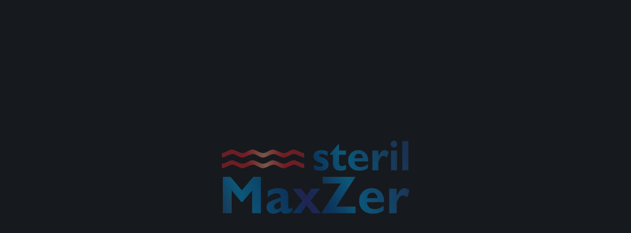

--- FILE ---
content_type: text/html; charset=UTF-8
request_url: https://maxzersteril.com/product-category/maxzlab/
body_size: 26466
content:
<!DOCTYPE html><html lang="id"><head><script data-no-optimize="1">var litespeed_docref=sessionStorage.getItem("litespeed_docref");litespeed_docref&&(Object.defineProperty(document,"referrer",{get:function(){return litespeed_docref}}),sessionStorage.removeItem("litespeed_docref"));</script>  <script type="litespeed/javascript" data-src="https://www.googletagmanager.com/gtag/js?id=G-YQKMY4DP8N"></script> <script type="litespeed/javascript">window.dataLayer=window.dataLayer||[];function gtag(){dataLayer.push(arguments)}
gtag('js',new Date());gtag('config','G-YQKMY4DP8N')</script> <meta charset="UTF-8"/><meta name="twitter:widgets:csp" content="on"><link rel="profile" href="http://gmpg.org/xfn/11"/><meta name='robots' content='max-image-preview:large' /> <script id="wpp-js" type="litespeed/javascript" data-src="https://maxzersteril.com/wp-content/plugins/wordpress-popular-posts/assets/js/wpp.min.js" data-sampling="0" data-sampling-rate="100" data-api-url="https://maxzersteril.com/wp-json/wordpress-popular-posts" data-post-id="0" data-token="9220433afb" data-lang="0" data-debug="0"></script> <title>Maxzlab Archives - MaxzerSteril</title><meta name="robots" content="index, follow, max-snippet:-1, max-image-preview:large, max-video-preview:-1" /><link rel="canonical" href="https://maxzersteril.com/product-category/maxzlab/" /><meta property="og:locale" content="id_ID" /><meta property="og:type" content="article" /><meta property="og:title" content="Maxzlab Archives - MaxzerSteril" /><meta property="og:url" content="https://maxzersteril.com/product-category/maxzlab/" /><meta property="og:site_name" content="MaxzerSteril" /><meta name="twitter:card" content="summary_large_image" /> <script type="application/ld+json" class="yoast-schema-graph">{"@context":"https://schema.org","@graph":[{"@type":"WebSite","@id":"https://maxzersteril.com/#website","url":"https://maxzersteril.com/","name":"MaxzerSteril","description":"Solusi Inovasi Untuk Bisnis Anda","potentialAction":[{"@type":"SearchAction","target":"https://maxzersteril.com/?s={search_term_string}","query-input":"required name=search_term_string"}],"inLanguage":"id"},{"@type":"CollectionPage","@id":"https://maxzersteril.com/product-category/maxzlab/#webpage","url":"https://maxzersteril.com/product-category/maxzlab/","name":"Maxzlab Archives - MaxzerSteril","isPartOf":{"@id":"https://maxzersteril.com/#website"},"inLanguage":"id","potentialAction":[{"@type":"ReadAction","target":["https://maxzersteril.com/product-category/maxzlab/"]}]}]}</script> <link rel='dns-prefetch' href='//fonts.googleapis.com' /><link rel="alternate" type="application/rss+xml" title="MaxzerSteril &raquo; Feed" href="https://maxzersteril.com/feed/" /><link rel="alternate" type="application/rss+xml" title="MaxzerSteril &raquo; Umpan Komentar" href="https://maxzersteril.com/comments/feed/" /><link rel="alternate" type="application/rss+xml" title="Umpan MaxzerSteril &raquo; Maxzlab Kategori" href="https://maxzersteril.com/product-category/maxzlab/feed/" /><link data-optimized="2" rel="stylesheet" href="https://maxzersteril.com/wp-content/litespeed/css/08496fe9c6b3db29e434580453b5d5cd.css?ver=493ec" /><style id='classic-theme-styles-inline-css' type='text/css'>/*! This file is auto-generated */
.wp-block-button__link{color:#fff;background-color:#32373c;border-radius:9999px;box-shadow:none;text-decoration:none;padding:calc(.667em + 2px) calc(1.333em + 2px);font-size:1.125em}.wp-block-file__button{background:#32373c;color:#fff;text-decoration:none}</style><style id='global-styles-inline-css' type='text/css'>body{--wp--preset--color--black: #000000;--wp--preset--color--cyan-bluish-gray: #abb8c3;--wp--preset--color--white: #ffffff;--wp--preset--color--pale-pink: #f78da7;--wp--preset--color--vivid-red: #cf2e2e;--wp--preset--color--luminous-vivid-orange: #ff6900;--wp--preset--color--luminous-vivid-amber: #fcb900;--wp--preset--color--light-green-cyan: #7bdcb5;--wp--preset--color--vivid-green-cyan: #00d084;--wp--preset--color--pale-cyan-blue: #8ed1fc;--wp--preset--color--vivid-cyan-blue: #0693e3;--wp--preset--color--vivid-purple: #9b51e0;--wp--preset--gradient--vivid-cyan-blue-to-vivid-purple: linear-gradient(135deg,rgba(6,147,227,1) 0%,rgb(155,81,224) 100%);--wp--preset--gradient--light-green-cyan-to-vivid-green-cyan: linear-gradient(135deg,rgb(122,220,180) 0%,rgb(0,208,130) 100%);--wp--preset--gradient--luminous-vivid-amber-to-luminous-vivid-orange: linear-gradient(135deg,rgba(252,185,0,1) 0%,rgba(255,105,0,1) 100%);--wp--preset--gradient--luminous-vivid-orange-to-vivid-red: linear-gradient(135deg,rgba(255,105,0,1) 0%,rgb(207,46,46) 100%);--wp--preset--gradient--very-light-gray-to-cyan-bluish-gray: linear-gradient(135deg,rgb(238,238,238) 0%,rgb(169,184,195) 100%);--wp--preset--gradient--cool-to-warm-spectrum: linear-gradient(135deg,rgb(74,234,220) 0%,rgb(151,120,209) 20%,rgb(207,42,186) 40%,rgb(238,44,130) 60%,rgb(251,105,98) 80%,rgb(254,248,76) 100%);--wp--preset--gradient--blush-light-purple: linear-gradient(135deg,rgb(255,206,236) 0%,rgb(152,150,240) 100%);--wp--preset--gradient--blush-bordeaux: linear-gradient(135deg,rgb(254,205,165) 0%,rgb(254,45,45) 50%,rgb(107,0,62) 100%);--wp--preset--gradient--luminous-dusk: linear-gradient(135deg,rgb(255,203,112) 0%,rgb(199,81,192) 50%,rgb(65,88,208) 100%);--wp--preset--gradient--pale-ocean: linear-gradient(135deg,rgb(255,245,203) 0%,rgb(182,227,212) 50%,rgb(51,167,181) 100%);--wp--preset--gradient--electric-grass: linear-gradient(135deg,rgb(202,248,128) 0%,rgb(113,206,126) 100%);--wp--preset--gradient--midnight: linear-gradient(135deg,rgb(2,3,129) 0%,rgb(40,116,252) 100%);--wp--preset--font-size--small: 13px;--wp--preset--font-size--medium: 20px;--wp--preset--font-size--large: 36px;--wp--preset--font-size--x-large: 42px;--wp--preset--font-family--inter: "Inter", sans-serif;--wp--preset--font-family--cardo: Cardo;--wp--preset--spacing--20: 0.44rem;--wp--preset--spacing--30: 0.67rem;--wp--preset--spacing--40: 1rem;--wp--preset--spacing--50: 1.5rem;--wp--preset--spacing--60: 2.25rem;--wp--preset--spacing--70: 3.38rem;--wp--preset--spacing--80: 5.06rem;--wp--preset--shadow--natural: 6px 6px 9px rgba(0, 0, 0, 0.2);--wp--preset--shadow--deep: 12px 12px 50px rgba(0, 0, 0, 0.4);--wp--preset--shadow--sharp: 6px 6px 0px rgba(0, 0, 0, 0.2);--wp--preset--shadow--outlined: 6px 6px 0px -3px rgba(255, 255, 255, 1), 6px 6px rgba(0, 0, 0, 1);--wp--preset--shadow--crisp: 6px 6px 0px rgba(0, 0, 0, 1);}:where(.is-layout-flex){gap: 0.5em;}:where(.is-layout-grid){gap: 0.5em;}body .is-layout-flex{display: flex;}body .is-layout-flex{flex-wrap: wrap;align-items: center;}body .is-layout-flex > *{margin: 0;}body .is-layout-grid{display: grid;}body .is-layout-grid > *{margin: 0;}:where(.wp-block-columns.is-layout-flex){gap: 2em;}:where(.wp-block-columns.is-layout-grid){gap: 2em;}:where(.wp-block-post-template.is-layout-flex){gap: 1.25em;}:where(.wp-block-post-template.is-layout-grid){gap: 1.25em;}.has-black-color{color: var(--wp--preset--color--black) !important;}.has-cyan-bluish-gray-color{color: var(--wp--preset--color--cyan-bluish-gray) !important;}.has-white-color{color: var(--wp--preset--color--white) !important;}.has-pale-pink-color{color: var(--wp--preset--color--pale-pink) !important;}.has-vivid-red-color{color: var(--wp--preset--color--vivid-red) !important;}.has-luminous-vivid-orange-color{color: var(--wp--preset--color--luminous-vivid-orange) !important;}.has-luminous-vivid-amber-color{color: var(--wp--preset--color--luminous-vivid-amber) !important;}.has-light-green-cyan-color{color: var(--wp--preset--color--light-green-cyan) !important;}.has-vivid-green-cyan-color{color: var(--wp--preset--color--vivid-green-cyan) !important;}.has-pale-cyan-blue-color{color: var(--wp--preset--color--pale-cyan-blue) !important;}.has-vivid-cyan-blue-color{color: var(--wp--preset--color--vivid-cyan-blue) !important;}.has-vivid-purple-color{color: var(--wp--preset--color--vivid-purple) !important;}.has-black-background-color{background-color: var(--wp--preset--color--black) !important;}.has-cyan-bluish-gray-background-color{background-color: var(--wp--preset--color--cyan-bluish-gray) !important;}.has-white-background-color{background-color: var(--wp--preset--color--white) !important;}.has-pale-pink-background-color{background-color: var(--wp--preset--color--pale-pink) !important;}.has-vivid-red-background-color{background-color: var(--wp--preset--color--vivid-red) !important;}.has-luminous-vivid-orange-background-color{background-color: var(--wp--preset--color--luminous-vivid-orange) !important;}.has-luminous-vivid-amber-background-color{background-color: var(--wp--preset--color--luminous-vivid-amber) !important;}.has-light-green-cyan-background-color{background-color: var(--wp--preset--color--light-green-cyan) !important;}.has-vivid-green-cyan-background-color{background-color: var(--wp--preset--color--vivid-green-cyan) !important;}.has-pale-cyan-blue-background-color{background-color: var(--wp--preset--color--pale-cyan-blue) !important;}.has-vivid-cyan-blue-background-color{background-color: var(--wp--preset--color--vivid-cyan-blue) !important;}.has-vivid-purple-background-color{background-color: var(--wp--preset--color--vivid-purple) !important;}.has-black-border-color{border-color: var(--wp--preset--color--black) !important;}.has-cyan-bluish-gray-border-color{border-color: var(--wp--preset--color--cyan-bluish-gray) !important;}.has-white-border-color{border-color: var(--wp--preset--color--white) !important;}.has-pale-pink-border-color{border-color: var(--wp--preset--color--pale-pink) !important;}.has-vivid-red-border-color{border-color: var(--wp--preset--color--vivid-red) !important;}.has-luminous-vivid-orange-border-color{border-color: var(--wp--preset--color--luminous-vivid-orange) !important;}.has-luminous-vivid-amber-border-color{border-color: var(--wp--preset--color--luminous-vivid-amber) !important;}.has-light-green-cyan-border-color{border-color: var(--wp--preset--color--light-green-cyan) !important;}.has-vivid-green-cyan-border-color{border-color: var(--wp--preset--color--vivid-green-cyan) !important;}.has-pale-cyan-blue-border-color{border-color: var(--wp--preset--color--pale-cyan-blue) !important;}.has-vivid-cyan-blue-border-color{border-color: var(--wp--preset--color--vivid-cyan-blue) !important;}.has-vivid-purple-border-color{border-color: var(--wp--preset--color--vivid-purple) !important;}.has-vivid-cyan-blue-to-vivid-purple-gradient-background{background: var(--wp--preset--gradient--vivid-cyan-blue-to-vivid-purple) !important;}.has-light-green-cyan-to-vivid-green-cyan-gradient-background{background: var(--wp--preset--gradient--light-green-cyan-to-vivid-green-cyan) !important;}.has-luminous-vivid-amber-to-luminous-vivid-orange-gradient-background{background: var(--wp--preset--gradient--luminous-vivid-amber-to-luminous-vivid-orange) !important;}.has-luminous-vivid-orange-to-vivid-red-gradient-background{background: var(--wp--preset--gradient--luminous-vivid-orange-to-vivid-red) !important;}.has-very-light-gray-to-cyan-bluish-gray-gradient-background{background: var(--wp--preset--gradient--very-light-gray-to-cyan-bluish-gray) !important;}.has-cool-to-warm-spectrum-gradient-background{background: var(--wp--preset--gradient--cool-to-warm-spectrum) !important;}.has-blush-light-purple-gradient-background{background: var(--wp--preset--gradient--blush-light-purple) !important;}.has-blush-bordeaux-gradient-background{background: var(--wp--preset--gradient--blush-bordeaux) !important;}.has-luminous-dusk-gradient-background{background: var(--wp--preset--gradient--luminous-dusk) !important;}.has-pale-ocean-gradient-background{background: var(--wp--preset--gradient--pale-ocean) !important;}.has-electric-grass-gradient-background{background: var(--wp--preset--gradient--electric-grass) !important;}.has-midnight-gradient-background{background: var(--wp--preset--gradient--midnight) !important;}.has-small-font-size{font-size: var(--wp--preset--font-size--small) !important;}.has-medium-font-size{font-size: var(--wp--preset--font-size--medium) !important;}.has-large-font-size{font-size: var(--wp--preset--font-size--large) !important;}.has-x-large-font-size{font-size: var(--wp--preset--font-size--x-large) !important;}
.wp-block-navigation a:where(:not(.wp-element-button)){color: inherit;}
:where(.wp-block-post-template.is-layout-flex){gap: 1.25em;}:where(.wp-block-post-template.is-layout-grid){gap: 1.25em;}
:where(.wp-block-columns.is-layout-flex){gap: 2em;}:where(.wp-block-columns.is-layout-grid){gap: 2em;}
.wp-block-pullquote{font-size: 1.5em;line-height: 1.6;}</style><style id='woocommerce-inline-inline-css' type='text/css'>.woocommerce form .form-row .required { visibility: visible; }</style> <script type="litespeed/javascript" data-src="https://maxzersteril.com/wp-includes/js/jquery/jquery.min.js" id="jquery-core-js"></script> <script id="twb-global-js-extra" type="litespeed/javascript">var twb={"nonce":"032953824d","ajax_url":"https:\/\/maxzersteril.com\/wp-admin\/admin-ajax.php","plugin_url":"https:\/\/maxzersteril.com\/wp-content\/plugins\/wd-instagram-feed\/booster","href":"https:\/\/maxzersteril.com\/wp-admin\/admin.php?page=twb_instagram-feed"};var twb={"nonce":"032953824d","ajax_url":"https:\/\/maxzersteril.com\/wp-admin\/admin-ajax.php","plugin_url":"https:\/\/maxzersteril.com\/wp-content\/plugins\/wd-instagram-feed\/booster","href":"https:\/\/maxzersteril.com\/wp-admin\/admin.php?page=twb_instagram-feed"}</script> <script id="woocommerce-js-extra" type="litespeed/javascript">var woocommerce_params={"ajax_url":"\/wp-admin\/admin-ajax.php","wc_ajax_url":"\/?wc-ajax=%%endpoint%%"}</script> <script id="kk-script-js-extra" type="litespeed/javascript">var fetchCartItems={"ajax_url":"https:\/\/maxzersteril.com\/wp-admin\/admin-ajax.php","action":"kk_wc_fetchcartitems","nonce":"b52e77f51c","currency":"IDR"}</script> <link rel="https://api.w.org/" href="https://maxzersteril.com/wp-json/" /><link rel="alternate" type="application/json" href="https://maxzersteril.com/wp-json/wp/v2/product_cat/22" /><link rel="EditURI" type="application/rsd+xml" title="RSD" href="https://maxzersteril.com/xmlrpc.php?rsd" /> <script type="litespeed/javascript">var _swaMa=["810596825"];"undefined"==typeof sw&&!function(e,s,a){function t(){for(;o[0]&&"loaded"==o[0][d];)i=o.shift(),i[w]=!c.parentNode.insertBefore(i,c)}for(var r,n,i,o=[],c=e.scripts[0],w="onreadystatechange",d="readyState";r=a.shift();)n=e.createElement(s),"async"in c?(n.async=!1,e.head.appendChild(n)):c[d]?(o.push(n),n[w]=t):e.write("<"+s+' src="'+r+'" defer></'+s+">"),n.src=r}(document,"script",["//analytics.sitewit.com/v3/"+_swaMa[0]+"/sw.js"]);</script> <style id="wpp-loading-animation-styles">@-webkit-keyframes bgslide{from{background-position-x:0}to{background-position-x:-200%}}@keyframes bgslide{from{background-position-x:0}to{background-position-x:-200%}}.wpp-widget-block-placeholder,.wpp-shortcode-placeholder{margin:0 auto;width:60px;height:3px;background:#dd3737;background:linear-gradient(90deg,#dd3737 0%,#571313 10%,#dd3737 100%);background-size:200% auto;border-radius:3px;-webkit-animation:bgslide 1s infinite linear;animation:bgslide 1s infinite linear}</style><meta name="viewport" content="width=device-width, initial-scale=1, maximum-scale=1"/>
<noscript><style type="text/css" media="screen">.zn-animateInViewport {visibility: visible;}</style></noscript>
<noscript><style>.woocommerce-product-gallery{ opacity: 1 !important; }</style></noscript>
<style type='text/css' id='zn-inline-styles'>.dn-siteHeader.dn-stickyHeader--off {background-color:#000000}.dn-mainNav .menu-item.menu-item-depth-0 > .main-menu-link {font-family:Montserrat;font-size:11px;line-height:22px;font-weight:700;letter-spacing:2px;}
			.dn-mainNav .menu-item.menu-item-depth-0 > .main-menu-link:hover,
			.dn-mainNav .menu-item.menu-item-depth-0 > .main-menu-link:focus,
			.dn-mainNav .menu-item.menu-item-depth-0:hover > .main-menu-link,
			.dn-mainNav .menu-item.menu-item-depth-0.current-menu-item > .main-menu-link {color:#cc9933;}.dn-mainNav .menu-item.menu-item-depth-0 > .main-menu-link::after {background-color:#cc9933;}</style><style id='wp-fonts-local' type='text/css'>@font-face{font-family:Inter;font-style:normal;font-weight:300 900;font-display:fallback;src:url('https://maxzersteril.com/wp-content/plugins/woocommerce/assets/fonts/Inter-VariableFont_slnt,wght.woff2') format('woff2');font-stretch:normal;}
@font-face{font-family:Cardo;font-style:normal;font-weight:400;font-display:fallback;src:url('https://maxzersteril.com/wp-content/plugins/woocommerce/assets/fonts/cardo_normal_400.woff2') format('woff2');}</style><link rel="icon" href="https://maxzersteril.com/wp-content/uploads/2021/02/cropped-Logo-Steril-Maxzer-8-e1613529144947-32x32.png" sizes="32x32" /><link rel="icon" href="https://maxzersteril.com/wp-content/uploads/2021/02/cropped-Logo-Steril-Maxzer-8-e1613529144947-192x192.png" sizes="192x192" /><link rel="apple-touch-icon" href="https://maxzersteril.com/wp-content/uploads/2021/02/cropped-Logo-Steril-Maxzer-8-e1613529144947-180x180.png" /><meta name="msapplication-TileImage" content="https://maxzersteril.com/wp-content/uploads/2021/02/cropped-Logo-Steril-Maxzer-8-e1613529144947-270x270.png" /></head><body class="archive tax-product_cat term-maxzlab term-22 theme-Dannys-Restaurant/dannys-restaurant woocommerce woocommerce-page woocommerce-no-js"  itemscope="itemscope" itemtype="https://schema.org/WebPage" ><div id="page-loading" class="dn-pageLoading dn-pageLoading--img-breath" style="color:#16191e"><div class="dn-pageLoading-inner"><img data-lazyloaded="1" src="[data-uri]" width="437" height="230" data-src="https://maxzersteril.com/wp-content/uploads/2021/02/Logo-Steril-Maxzer-10.png" alt="image-preloader"></div></div><div id="page_wrapper"><div id="dn-nav-overlay" class="dnNavOvr dnNavOvr--theme-light"><div class="dnNavOvr-inner is-empty"><div class="dnNavOvr-logo dnNavOvr-opEffect"><a href="https://maxzersteril.com/"><img data-lazyloaded="1" src="[data-uri]" width="52" height="52" data-src="https://maxzersteril.com/wp-content/uploads/2021/03/Logo-Steril-Maxzer-12-e1614908199633.png" alt="MaxzerSteril" title="Solusi Inovasi Untuk Bisnis Anda"></a></div><div class="dnNavOvr-menuWrapper"></div></div><a href="#" class="dnNavOvr-close dnNavOvr-close--trSmall" id="dnNavOvr-close">
<span></span>
<svg x="0px" y="0px" width="54px" height="54px" viewBox="0 0 54 54">
<circle fill="transparent" stroke="#656e79" stroke-width="1" cx="27" cy="27" r="25" stroke-dasharray="157 157" stroke-dashoffset="157"></circle>
</svg>
</a></div><header id="site-header" class="dn-siteHeader  dn-siteHeader--style1 dn-stickyHeader dn-stickyHeader--off  dn-stickyHeader--resize dn-siteHeader--pos-absolute" role="banner" itemscope="itemscope" itemtype="https://schema.org/WPHeader" ><div class="dn-siteHeader-wrapper"><div class="dn-siteHeader-main"><div class="container dn-siteHeader-container"><div class="fxb-row dn-siteHeader-row dn-siteHeader-mainRow "><div class="dn-siteHeader-mainLeft fxb-col fxb fxb-sm-center-x fxb-start-x fxb-center-y fxb-basis-50 fxb-xs-basis-auto fxb-xl-forth"><div class="dn-logoImg-wrapper dn-logoSize--contain " id="dn-logo"><a href="https://maxzersteril.com/" class="dn-logoImg-anch"><img data-lazyloaded="1" src="[data-uri]" width="52" height="52" class="dn-logoImg dn-logoMobile" data-src="https://maxzersteril.com/wp-content/uploads/2021/03/Logo-Maxzer-11-e1614908223622.png"  alt="MaxzerSteril" title="Solusi Inovasi Untuk Bisnis Anda" itemprop="logo"   /><img data-lazyloaded="1" src="[data-uri]" width="437" height="230" class="dn-logoImg dn-logoSticky" data-src="https://maxzersteril.com/wp-content/uploads/2021/02/Logo-Steril-Maxzer-10.png"  alt="MaxzerSteril" title="Solusi Inovasi Untuk Bisnis Anda" itemprop="logo"   /><img data-lazyloaded="1" src="[data-uri]" width="549" height="256" class="dn-logoImg dn-logoMain" data-src="https://maxzersteril.com/wp-content/uploads/2021/02/Logo-Steril-Maxzer-9-1.png"  alt="MaxzerSteril" title="Solusi Inovasi Untuk Bisnis Anda" itemprop="logo"   /></a></div></div><div class="dn-siteHeader-mainCenter fxb-col fxb fxb-center-x fxb-center-y fxb-basis-auto fxb-shrink-0"><div class="sh-component dn-mainNav-wrapper" role="navigation" itemscope="itemscope" itemtype="https://schema.org/SiteNavigationElement" ><div id="dn-main-menu" class="dn-mainNav-container  zn_mega_wrapper "><ul id="menu-main-menu" class="dn-mainNav zn_mega_menu "><li id="menu-item-560" class="main-menu-item menu-item menu-item-type-post_type menu-item-object-page menu-item-home menu-item-has-children menu-item-560  main-menu-item-top  menu-item-even menu-item-depth-0"><a href="https://maxzersteril.com/" class=" main-menu-link main-menu-link-top"><span>Home</span></a><ul class="sub-menu clearfix"><li id="menu-item-1282" class="main-menu-item menu-item menu-item-type-post_type menu-item-object-page menu-item-1282  main-menu-item-sub  menu-item-odd menu-item-depth-1"><a href="https://maxzersteril.com/home/maxzermesin/" class=" main-menu-link main-menu-link-sub"><span>Maxzer Mesin</span></a></li><li id="menu-item-1713" class="main-menu-item menu-item menu-item-type-post_type menu-item-object-page menu-item-1713  main-menu-item-sub  menu-item-odd menu-item-depth-1"><a href="https://maxzersteril.com/home/maxzer-dryer/" class=" main-menu-link main-menu-link-sub"><span>MaxzDryer</span></a></li><li id="menu-item-1284" class="main-menu-item menu-item menu-item-type-post_type menu-item-object-page menu-item-1284  main-menu-item-sub  menu-item-odd menu-item-depth-1"><a href="https://maxzersteril.com/home/maxzclean/" class=" main-menu-link main-menu-link-sub"><span>Maxzclean</span></a></li><li id="menu-item-1285" class="main-menu-item menu-item menu-item-type-post_type menu-item-object-page menu-item-1285  main-menu-item-sub  menu-item-odd menu-item-depth-1"><a href="https://maxzersteril.com/home/maxzlab/" class=" main-menu-link main-menu-link-sub"><span>Maxzlab</span></a></li></ul></li><li id="menu-item-1642" class="main-menu-item menu-item menu-item-type-custom menu-item-object-custom current-menu-ancestor current-menu-parent menu-item-has-children menu-item-1642  main-menu-item-top  menu-item-even menu-item-depth-0"><a href="#" class=" main-menu-link main-menu-link-top"><span>Catalog</span></a><ul class="sub-menu clearfix"><li id="menu-item-1385" class="main-menu-item menu-item menu-item-type-custom menu-item-object-custom menu-item-1385  main-menu-item-sub  menu-item-odd menu-item-depth-1"><a href="https://maxzersteril.com/product-category/maxzermesin/" class=" main-menu-link main-menu-link-sub"><span>Maxzer Mesin</span></a></li><li id="menu-item-1386" class="main-menu-item menu-item menu-item-type-custom menu-item-object-custom menu-item-1386  main-menu-item-sub  menu-item-odd menu-item-depth-1"><a href="https://maxzersteril.com/product-category/maxzdryer/" class=" main-menu-link main-menu-link-sub"><span>Maxzdryer</span></a></li><li id="menu-item-1387" class="main-menu-item menu-item menu-item-type-custom menu-item-object-custom menu-item-1387  main-menu-item-sub  menu-item-odd menu-item-depth-1"><a href="https://maxzersteril.com/product-category/maxzclean/" class=" main-menu-link main-menu-link-sub"><span>maxzclean</span></a></li><li id="menu-item-1388" class="main-menu-item menu-item menu-item-type-custom menu-item-object-custom current-menu-item menu-item-1388  main-menu-item-sub  menu-item-odd menu-item-depth-1"><a href="https://maxzersteril.com/product-category/maxzlab/" class=" main-menu-link main-menu-link-sub"><span>Maxzlab</span></a></li></ul></li><li id="menu-item-1304" class="main-menu-item menu-item menu-item-type-post_type menu-item-object-page menu-item-has-children menu-item-1304  main-menu-item-top  menu-item-even menu-item-depth-0"><a href="https://maxzersteril.com/blog/" class=" main-menu-link main-menu-link-top"><span>Blog</span></a><ul class="sub-menu clearfix"><li id="menu-item-932" class="main-menu-item menu-item menu-item-type-taxonomy menu-item-object-category menu-item-932  main-menu-item-sub  menu-item-odd menu-item-depth-1"><a href="https://maxzersteril.com/category/maxzer-mesin/" class=" main-menu-link main-menu-link-sub"><span>Maxzer Mesin</span></a></li><li id="menu-item-934" class="main-menu-item menu-item menu-item-type-taxonomy menu-item-object-category menu-item-934  main-menu-item-sub  menu-item-odd menu-item-depth-1"><a href="https://maxzersteril.com/category/maxzclean/" class=" main-menu-link main-menu-link-sub"><span>Maxzclean</span></a></li><li id="menu-item-933" class="main-menu-item menu-item menu-item-type-taxonomy menu-item-object-category menu-item-933  main-menu-item-sub  menu-item-odd menu-item-depth-1"><a href="https://maxzersteril.com/category/maxzlab/" class=" main-menu-link main-menu-link-sub"><span>Maxzlab</span></a></li></ul></li><li id="menu-item-1296" class="main-menu-item menu-item menu-item-type-post_type menu-item-object-page menu-item-1296  main-menu-item-top  menu-item-even menu-item-depth-0"><a href="https://maxzersteril.com/contact/" class=" main-menu-link main-menu-link-top"><span>Contact</span></a></li></ul></div></div></div><div class="dn-siteHeader-mainRight fxb-col fxb fxb-sm-center-x fxb-end-x fxb-center-y fxb-basis-50 fxb-lg-basis-auto fxb-lg-shrink-0"><div class="dn-mainNavResp">
<a href="#" class="dn-menuBurger" id="dn-menuBurger">
<span></span>
<span></span>
<span></span>
</a></div><div class="dn-search">
<a href="#" class="dn-searchBtn">
<span class="dn-searchOpen"><svg class="dn-icon dn-icon-search" aria-hidden="true" role="img"> <use href="#icon-search" xlink:href="#icon-search"></use> </svg></span>
<span class="dn-searchClose"><svg class="dn-icon dn-icon-close" aria-hidden="true" role="img"> <use href="#icon-close" xlink:href="#icon-close"></use> </svg></span>
</a><div class="dn-search-container"><form id="searchform" class="dn-searchForm" action="https://maxzersteril.com/" method="get">
<input id="s" name="s" value="" class="dn-searchForm-text" type="text" placeholder="SEARCH ..." />
<button type="submit" id="searchsubmit" value="go" class="dn-searchForm-submit">
<svg class="dn-icon dn-icon-search" aria-hidden="true" role="img"> <use href="#icon-search" xlink:href="#icon-search"></use> </svg>	</button></form></div></div>
<a href="https://wa.me/6285904287500" id="dn-headerCta-0" class="sh-component dn-headerCta dn-headerCta-0 btn btn-primary btn-md cta-icon--before btn--square "  target="_blank" rel="noopener" itemprop="url" ><span>Chat</span></a></div></div></div></div></div></header><section class="dn-breadcrumbs dn-breadcrumbs--headerAbsolute dn-breadcrumbs--dark "  ><div class="container"><div class="row"><div class="col-sm-12"><nav role="navigation" aria-label="Breadcrumbs" class="breadcrumb-trail breadcrumbs" itemprop="breadcrumb"><ul class="trail-items" itemscope itemtype="http://schema.org/BreadcrumbList"><meta name="numberOfItems" content="3" /><meta name="itemListOrder" content="Ascending" /><li itemprop="itemListElement" itemscope itemtype="http://schema.org/ListItem" class="trail-item trail-begin"><a href="https://maxzersteril.com/" rel="home" itemprop="item"><span itemprop="name">Home</span></a><meta itemprop="position" content="1" /></li><li itemprop="itemListElement" itemscope itemtype="http://schema.org/ListItem" class="trail-item"><a href="https://maxzersteril.com/shop/" itemprop="item"><span itemprop="name">Produk</span></a><meta itemprop="position" content="2" /></li><li itemprop="itemListElement" itemscope itemtype="http://schema.org/ListItem" class="trail-item trail-end"><span itemprop="item"><span itemprop="name">Maxzlab</span></span><meta itemprop="position" content="3" /></li></ul></nav><hr class="dn-breadcrumbsSep"></div></div></div></section><main id="content" class="dn-siteContent dn-isArchive dn-isTax dn-isShop dn-isProductArchive"><div class="dn-siteContainer container"><div class="dn-contentRow dn-contentRow--sidebar-no"><div id="mainbody" class="dn-mainBody" role="main" itemprop="mainContentOfPage" ><header class="woocommerce-products-header"><h1 class="woocommerce-products-header__title page-title">Maxzlab</h1></header><div class="dn-productsWrapper dn-cols-3"><div class="woocommerce-notices-wrapper"></div><p class="woocommerce-result-count">
Menampilkan hasil tunggal</p><form class="woocommerce-ordering" method="get">
<select name="orderby" class="orderby" aria-label="Pesanan toko"><option value="menu_order"  selected='selected'>Pengurutan standar</option><option value="popularity" >Urutkan berdasar tren</option><option value="date" >Urutkan menurut yang terbaru</option><option value="price" >Urutkan dari termurah</option><option value="price-desc" >Urutkan dari termahal</option>
</select>
<input type="hidden" name="paged" value="1" /></form><ul class="products columns-3"><li class="product type-product post-1074 status-publish first instock product_cat-maxzlab has-post-thumbnail shipping-taxable product-type-simple">
<a href="https://maxzersteril.com/product/pengujian-proksimat/" class="woocommerce-LoopProduct-link woocommerce-loop-product__link"><img data-lazyloaded="1" src="[data-uri]" width="300" height="375" data-src="https://maxzersteril.com/wp-content/uploads/2021/03/cl-300x375.png" class="attachment-woocommerce_thumbnail size-woocommerce_thumbnail" alt="" decoding="async" fetchpriority="high" /><div class="dn-prodInfo-wrapper"><h2 class="woocommerce-loop-product__title">Pengujian Proksimat</h2></div></a></li></ul></div></div></div></div></main><div class="znpb-footer-smart-area" ><section class="eluid46dec2ac  zn-section zn-section--height-auto zn-section--contentValign-top" id="eluid46dec2ac"><div class="zn-sectionContainer zn-sectionContainer--default zn_dummy_value"><div class="row zn-section-MainRow "><div class="eluid2d7afe2c  znColumnElement col-md-4 col-sm-4" id="eluid2d7afe2c" ><div class="znColumnElement-innerWrapper znColumnElement-iW-eluid2d7afe2c znColumnElement-innerWrapper--valign-top znColumnElement-innerWrapper--halign-right " ><div class="znColumnElement-innerContent"><div class="eluid913aa960  zn-menuEl" id="eluid913aa960"><ul id="eluidba2e6569" class="zn-menuList zn-menuList-alg-right zn-menuList--layout-vertical"><li class="menu-item menu-item-type-post_type menu-item-object-page menu-item-home menu-item-560"><a href="https://maxzersteril.com/"><span>Home</span></a></li><li class="menu-item menu-item-type-custom menu-item-object-custom current-menu-ancestor current-menu-parent menu-item-1642"><a href="#"><span>Catalog</span></a></li><li class="menu-item menu-item-type-post_type menu-item-object-page menu-item-1304"><a href="https://maxzersteril.com/blog/"><span>Blog</span></a></li><li class="menu-item menu-item-type-post_type menu-item-object-page menu-item-1296"><a href="https://maxzersteril.com/contact/"><span>Contact</span></a></li></ul></div></div></div></div><div class="eluid83325b06  znColumnElement col-md-4 zn_edit_mode" id="eluid83325b06" ><div class="znColumnElement-innerWrapper znColumnElement-iW-eluid83325b06 znColumnElement-innerWrapper--valign-top znColumnElement-innerWrapper--halign-left " ><div class="znColumnElement-innerContent"><div class="zn-buttonWrapper zn-buttonWrapper-eluid0e144a29 text-center"><a href="https://wa.me/message/S4ISBIHA5376A1" data-anim-delay="300ms" id="eluid0e144a29" class="eluid0e144a29  zn-animateInViewport zn-anim-zoomIn zn-anim-duration--1000 zn-button btn  btn-halfwidth btn--rounded btn-icon--before" title="WhatsApp Chat" target="_blank" rel="noopener" itemprop="url" ><span class="zn-buttonText">CHAT NOW</span></a></div><h4 class="eluida6994bdf  dn-heading" id="eluida6994bdf" itemprop="headline" >Follow</h4><div id="eluidf9d5d974" class="eluidf9d5d974  zn-smartCont clearfix  znBoxShadow--hov-1"><div class="row "><div class="eluidee183350  znColumnElement col-md-3 col-sm-3" id="eluidee183350" ><div class="znColumnElement-innerWrapper znColumnElement-iW-eluidee183350 znColumnElement-innerWrapper--valign-center znColumnElement-innerWrapper--halign-center " ><div class="znColumnElement-innerContent"><div class="eluidd60dc243  zn-animateInViewport zn-anim-fadeIn zn-anim-duration--1000 zn-image text-center" data-anim-delay="700ms" id="eluidd60dc243"><a href="https://www.facebook.com/maxzermesin"  class="zn-imageLink" title="Facebook" target="_blank" rel="noopener" itemprop="url" ><img data-lazyloaded="1" src="[data-uri]" width="100" height="100" data-src="https://maxzersteril.com/wp-content/uploads/2021/03/Facebook-White-100x100.png" class="zn-imageImg u-img-inline-responsive " alt="" decoding="async" loading="lazy" data-srcset="https://maxzersteril.com/wp-content/uploads/2021/03/Facebook-White-100x100.png 100w, https://maxzersteril.com/wp-content/uploads/2021/03/Facebook-White-150x150.png 150w" data-sizes="(max-width: 100px) 100vw, 100px" /></a></div></div></div></div><div class="eluid8c6449d9  znColumnElement col-md-3 col-sm-3" id="eluid8c6449d9" ><div class="znColumnElement-innerWrapper znColumnElement-iW-eluid8c6449d9 znColumnElement-innerWrapper--valign-center znColumnElement-innerWrapper--halign-center " ><div class="znColumnElement-innerContent"><div class="eluide9ca65ff  zn-animateInViewport zn-anim-fadeIn zn-anim-duration--1000 zn-image text-center" data-anim-delay="700ms" id="eluide9ca65ff"><a href="https://www.instagram.com/maxzermesin/"  class="zn-imageLink" title="Instagram" target="_blank" rel="noopener" itemprop="url" ><img data-lazyloaded="1" src="[data-uri]" width="150" height="150" data-src="https://maxzersteril.com/wp-content/uploads/2021/03/Instagram-White-150x150.png" class="zn-imageImg u-img-inline-responsive " alt="" decoding="async" loading="lazy" data-srcset="https://maxzersteril.com/wp-content/uploads/2021/03/Instagram-White-150x150.png 150w, https://maxzersteril.com/wp-content/uploads/2021/03/Instagram-White-100x100.png 100w" data-sizes="(max-width: 150px) 100vw, 150px" /></a></div></div></div></div><div class="eluid86c78fe2  znColumnElement col-md-3 col-sm-3" id="eluid86c78fe2" ><div class="znColumnElement-innerWrapper znColumnElement-iW-eluid86c78fe2 znColumnElement-innerWrapper--valign-center znColumnElement-innerWrapper--halign-center " ><div class="znColumnElement-innerContent"><div class="eluid1d8009ae  zn-animateInViewport zn-anim-fadeIn zn-anim-duration--1000 zn-image text-center" data-anim-delay="700ms" id="eluid1d8009ae"><a href="https://www.youtube.com/channel/UCM5JJBHh-SYRd0xggp0gyvg"  class="zn-imageLink" title="Youtube" target="_blank" rel="noopener" itemprop="url" ><img data-lazyloaded="1" src="[data-uri]" width="150" height="150" data-src="https://maxzersteril.com/wp-content/uploads/2021/03/Youtube-White-150x150.png" class="zn-imageImg u-img-inline-responsive " alt="" decoding="async" loading="lazy" data-srcset="https://maxzersteril.com/wp-content/uploads/2021/03/Youtube-White-150x150.png 150w, https://maxzersteril.com/wp-content/uploads/2021/03/Youtube-White-100x100.png 100w" data-sizes="(max-width: 150px) 100vw, 150px" /></a></div></div></div></div><div class="eluidd3e9c20f  znColumnElement col-md-3 col-sm-3" id="eluidd3e9c20f" ><div class="znColumnElement-innerWrapper znColumnElement-iW-eluidd3e9c20f znColumnElement-innerWrapper--valign-center znColumnElement-innerWrapper--halign-center " ><div class="znColumnElement-innerContent"><div class="eluidf5662836  zn-animateInViewport zn-anim-fadeIn zn-anim-duration--1000 zn-image text-center" data-anim-delay="700ms" id="eluidf5662836"><a href="mailto:sale2.maxzer@gmail.com"  class="zn-imageLink" title="Email" target="_blank" rel="noopener" itemprop="url" ><img data-lazyloaded="1" src="[data-uri]" width="150" height="150" data-src="https://maxzersteril.com/wp-content/uploads/2021/03/Google-White-150x150.png" class="zn-imageImg u-img-inline-responsive " alt="" decoding="async" loading="lazy" data-srcset="https://maxzersteril.com/wp-content/uploads/2021/03/Google-White-150x150.png 150w, https://maxzersteril.com/wp-content/uploads/2021/03/Google-White-100x100.png 100w" data-sizes="(max-width: 150px) 100vw, 150px" /></a></div></div></div></div></div></div></div></div></div><div class="eluid4b49d900  znColumnElement col-md-4 zn_edit_mode" id="eluid4b49d900" ><div class="znColumnElement-innerWrapper znColumnElement-iW-eluid4b49d900 znColumnElement-innerWrapper--valign-top znColumnElement-innerWrapper--halign-left " ><div class="znColumnElement-innerContent"><h2 class="eluid56f25e4d  dn-heading" id="eluid56f25e4d" itemprop="headline" ><a href="https://wa.me/message/S4ISBIHA5376A1"  class="dn-headingLink" title="FAST RESPONSE" target="_blank" rel="noopener" itemprop="url" >0859 0428 7500</a></h2><p class="eluid2b35bc7c  dn-heading" id="eluid2b35bc7c" itemprop="headline" >Jl. Karya Barat. No.21 <br>
Purwantoro, Kec. Blimbing <br>
Kota Malang, Jawa Timur 65126</p></div></div></div></div></div></section></div></div> <script type="litespeed/javascript">var sbiajaxurl="https://maxzersteril.com/wp-admin/admin-ajax.php"</script> <script id="mcjs" type="litespeed/javascript">!function(c,h,i,m,p){m=c.createElement(h),p=c.getElementsByTagName(h)[0],m.async=1,m.src=i,p.parentNode.insertBefore(m,p)}(document,"script","https://chimpstatic.com/mcjs-connected/js/users/167264d8ede04f37187d9c858/7de1f76c72412e33f3b6a0cda.js")</script> <script type="litespeed/javascript" data-src="https://www.googletagmanager.com/gtag/js?id=G-BZWCZLJJ2J"></script> <script type="litespeed/javascript">window.dataLayer=window.dataLayer||[];function gtag(){dataLayer.push(arguments)}
gtag('js',new Date());gtag('config','G-BZWCZLJJ2J')</script> <script type="litespeed/javascript">(function(){var c=document.body.className;c=c.replace(/woocommerce-no-js/,'woocommerce-js');document.body.className=c})()</script> <script id="hg-mailchimp-js-js-extra" type="litespeed/javascript">var hgMailchimpConfig={"ajaxurl":"\/wp-admin\/admin-ajax.php","l10n":{"error":"Error:"}}</script> <script id="wc-order-attribution-js-extra" type="litespeed/javascript">var wc_order_attribution={"params":{"lifetime":1.0e-5,"session":30,"base64":!1,"ajaxurl":"https:\/\/maxzersteril.com\/wp-admin\/admin-ajax.php","prefix":"wc_order_attribution_","allowTracking":!0},"fields":{"source_type":"current.typ","referrer":"current_add.rf","utm_campaign":"current.cmp","utm_source":"current.src","utm_medium":"current.mdm","utm_content":"current.cnt","utm_id":"current.id","utm_term":"current.trm","utm_source_platform":"current.plt","utm_creative_format":"current.fmt","utm_marketing_tactic":"current.tct","session_entry":"current_add.ep","session_start_time":"current_add.fd","session_pages":"session.pgs","session_count":"udata.vst","user_agent":"udata.uag"}}</script> <script id="mailchimp-woocommerce-js-extra" type="litespeed/javascript">var mailchimp_public_data={"site_url":"https:\/\/maxzersteril.com","ajax_url":"https:\/\/maxzersteril.com\/wp-admin\/admin-ajax.php","disable_carts":"","subscribers_only":"","language":"id","allowed_to_set_cookies":"1"}</script> <script id="dannys_js-js-extra" type="litespeed/javascript">var dnThemeAjax={"ajaxurl":"\/wp-admin\/admin-ajax.php"};var dnMobileMenu={"trigger":"992"};var ZnSmoothScroll={"type":"0.75","touchpadSupport":"yes"}</script> <script id="zion-frontend-js-js-extra" type="litespeed/javascript">var ZionBuilderFrontend={"allow_video_on_mobile":""}</script> <svg style="position: absolute; width: 0; height: 0; overflow: hidden;" version="1.1" xmlns="http://www.w3.org/2000/svg" xmlns:xlink="http://www.w3.org/1999/xlink">
<defs><symbol id="icon-comments" viewBox="0 0 32 25">
<path d="M28.7444706,6.87830189 L15.0202353,6.87830189 C13.3529412,6.87830189 12.0790588,8.15518868 12.0790588,9.82641509 L12.0790588,17.6886792 C12.0790588,19.2603774 13.3529412,20.6367925 15.0202353,20.6367925 L24.8235294,20.6367925 L28.7444706,24.5669811 L28.7444706,20.6367925 C30.4117647,20.6367925 31.6856471,19.2603774 31.6856471,17.6886792 L31.6856471,9.82641509 C31.6856471,8.1570283 30.4117647,6.87830189 28.7444706,6.87830189 Z"></path>
<path d="M16.9797647,0 L3.25552941,0 C1.58823529,0 0.314352941,1.27688679 0.314352941,2.94811321 L0.314352941,10.8103774 C0.314352941,12.3820755 1.58823529,13.7584906 3.25552941,13.7584906 L3.25552941,17.6886792 L7.17647059,13.7584906 L10.1176471,13.7584906 L10.1176471,9.82830189 C10.1176471,7.07735849 12.2738824,4.91415094 15.0202353,4.91415094 L19.9228235,4.91415094 L19.9228235,2.94811321 C19.9209849,1.27688679 18.6471059,0 16.9798118,0 L16.9797647,0 Z"></path>
</symbol><symbol id="icon-cart" viewBox="0 0 20 20">
<path d="M9.87030717,0.0273037543 L10.1433447,0.0273037543 C10.6416382,0.156996587 10.9010239,0.505119454 11.0921502,0.962457338 C12.0750853,3.37201365 13.0784983,5.76791809 14.0614334,8.17064846 C14.1569966,8.40273038 14.2730375,8.48464164 14.5324232,8.48464164 C16.21843,8.47098976 17.8976109,8.4778157 19.5836177,8.4778157 C19.7133106,8.4778157 19.8430034,8.52559727 19.9726962,8.55290102 L19.9726962,8.6894198 C19.9590444,8.73037543 19.9317406,8.77133106 19.9249147,8.81228669 C19.78157,9.95904437 19.6382253,11.112628 19.4948805,12.2593857 C19.2423208,14.3003413 18.9897611,16.334471 18.7303754,18.3754266 C18.6552901,18.9829352 18.334471,19.4334471 17.8020478,19.7269625 C17.6040956,19.8293515 17.3788396,19.8771331 17.1672355,19.9522184 L2.83276451,19.9522184 C1.97952218,19.7542662 1.39249147,19.2764505 1.27645051,18.3754266 C0.969283276,15.9726962 0.682593857,13.5631399 0.375426621,11.1535836 C0.273037543,10.334471 0.150170648,9.51535836 0.0409556314,8.69624573 L0.0409556314,8.55972696 C0.170648464,8.53242321 0.300341297,8.48464164 0.43003413,8.48464164 C2.12286689,8.4778157 3.81569966,8.4778157 5.50170648,8.48464164 C5.72013652,8.48464164 5.83617747,8.43686007 5.93174061,8.2116041 C6.92150171,5.80204778 7.93174061,3.39931741 8.90784983,0.982935154 C9.09897611,0.505119454 9.37201365,0.170648464 9.87030717,0.0273037543 Z M8.07508532,8.45733788 L11.9317406,8.45733788 C11.2901024,6.91467577 10.668942,5.41296928 10.0409556,3.90443686 C10.0136519,3.9112628 9.97952218,3.9112628 9.95221843,3.91808874 C9.33105802,5.41979522 8.70989761,6.92150171 8.07508532,8.45733788 Z M4.35494881,14.9078498 L4.34812287,14.9078498 C4.34812287,14.0887372 4.35494881,13.2696246 4.34129693,12.4505119 C4.33447099,12.1296928 4.12969283,11.9522184 3.84300341,11.9658703 C3.54266212,11.9795222 3.39931741,12.1569966 3.37201365,12.443686 C3.36518771,12.559727 3.36518771,12.668942 3.36518771,12.7849829 L3.36518771,16.9146758 C3.36518771,17.0989761 3.35836177,17.2832765 3.38566553,17.4607509 C3.42662116,17.6996587 3.59044369,17.8361775 3.83617747,17.8430034 C4.09556314,17.8498294 4.2662116,17.7133106 4.32764505,17.4607509 C4.35494881,17.3515358 4.34812287,17.2354949 4.34812287,17.1194539 C4.35494881,16.3890785 4.35494881,15.6450512 4.35494881,14.9078498 Z M6.43686007,14.8737201 L6.43686007,16.3071672 C6.43686007,16.662116 6.43003413,17.0102389 6.44368601,17.3651877 C6.45733788,17.6518771 6.61433447,17.8293515 6.91467577,17.8498294 C7.19453925,17.8703072 7.38566553,17.6791809 7.41979522,17.3651877 C7.42662116,17.2764505 7.42662116,17.1808874 7.42662116,17.0921502 L7.42662116,12.7235495 C7.42662116,12.6075085 7.42662116,12.4982935 7.40614334,12.3822526 C7.36518771,12.1228669 7.20819113,11.9795222 6.94880546,11.9658703 C6.66894198,11.9590444 6.49829352,12.109215 6.45051195,12.3822526 C6.43003413,12.4914676 6.43686007,12.6075085 6.43686007,12.7235495 L6.43686007,14.8737201 Z M10.4982935,14.9419795 L10.4914676,14.9419795 C10.4914676,14.109215 10.4982935,13.2832765 10.4846416,12.4505119 C10.4778157,12.1296928 10.2730375,11.9522184 9.98634812,11.9658703 C9.68600683,11.9795222 9.54266212,12.1638225 9.51535836,12.443686 C9.50853242,12.5460751 9.50853242,12.6484642 9.50853242,12.7508532 L9.50853242,16.9829352 C9.50853242,17.1331058 9.50170648,17.2832765 9.52901024,17.4266212 C9.56996587,17.6996587 9.74744027,17.8498294 10.0204778,17.8430034 C10.2798635,17.8361775 10.443686,17.6860068 10.4778157,17.4266212 C10.4982935,17.3174061 10.4982935,17.2013652 10.4982935,17.0853242 L10.4982935,14.9419795 Z M12.5802048,14.9078498 L12.5802048,15.7610922 C12.5802048,16.2935154 12.5733788,16.8327645 12.5870307,17.3651877 C12.6006826,17.6791809 12.8054608,17.8703072 13.0853242,17.8498294 C13.3788396,17.8293515 13.5358362,17.6587031 13.556314,17.3651877 C13.5631399,17.2491468 13.5631399,17.1399317 13.5631399,17.0238908 L13.5631399,12.996587 C13.5631399,12.7918089 13.5699659,12.5870307 13.5426621,12.3822526 C13.5085324,12.1228669 13.3515358,11.9726962 13.0853242,11.9658703 C12.8054608,11.9590444 12.6348123,12.1023891 12.5870307,12.3754266 C12.5665529,12.4846416 12.5733788,12.6006826 12.5733788,12.7167235 C12.5802048,13.447099 12.5802048,14.1774744 12.5802048,14.9078498 Z M16.6416382,14.9419795 L16.6416382,14.9419795 C16.6348123,14.1228669 16.6484642,13.3037543 16.6348123,12.4846416 C16.6279863,12.1433447 16.4300341,11.9590444 16.1296928,11.9658703 C15.8498294,11.9726962 15.6791809,12.1569966 15.6587031,12.4846416 C15.6518771,12.5870307 15.6518771,12.6894198 15.6518771,12.7918089 L15.6518771,17.0238908 C15.6518771,17.1604096 15.6450512,17.2969283 15.665529,17.4334471 C15.7064846,17.6928328 15.8634812,17.8430034 16.1296928,17.8498294 C16.4095563,17.8566553 16.5802048,17.7064846 16.6279863,17.4334471 C16.6484642,17.3242321 16.6416382,17.2081911 16.6416382,17.0921502 L16.6416382,14.9419795 Z"></path>
</symbol><symbol id="icon-arrow-left" viewBox="0 0 256 256">
<polyline fill="none" stroke="black" stroke-width="16" stroke-linejoin="round" stroke-linecap="round" points="184,16 72,128 184,240" style="stroke: inherit; stroke-width: inherit;"></polyline>
</symbol>
<symbol id="icon-arrow-right" viewBox="0 0 256 256">
<polyline fill="none" stroke="black" stroke-width="16" stroke-linejoin="round" stroke-linecap="round" points="72,16 184,128 72,240" style="stroke: inherit; stroke-width: inherit;"></polyline>
</symbol><symbol id="icon-hashtag" viewBox="0 0 32 32">
<path class="path1" d="M17.696 18.286l1.143-4.571h-4.536l-1.143 4.571h4.536zM31.411 9.286l-1 4q-0.125 0.429-0.554 0.429h-5.839l-1.143 4.571h5.554q0.268 0 0.446 0.214 0.179 0.25 0.107 0.5l-1 4q-0.089 0.429-0.554 0.429h-5.839l-1.446 5.857q-0.125 0.429-0.554 0.429h-4q-0.286 0-0.464-0.214-0.161-0.214-0.107-0.5l1.393-5.571h-4.536l-1.446 5.857q-0.125 0.429-0.554 0.429h-4.018q-0.268 0-0.446-0.214-0.161-0.214-0.107-0.5l1.393-5.571h-5.554q-0.268 0-0.446-0.214-0.161-0.214-0.107-0.5l1-4q0.125-0.429 0.554-0.429h5.839l1.143-4.571h-5.554q-0.268 0-0.446-0.214-0.179-0.25-0.107-0.5l1-4q0.089-0.429 0.554-0.429h5.839l1.446-5.857q0.125-0.429 0.571-0.429h4q0.268 0 0.446 0.214 0.161 0.214 0.107 0.5l-1.393 5.571h4.536l1.446-5.857q0.125-0.429 0.571-0.429h4q0.268 0 0.446 0.214 0.161 0.214 0.107 0.5l-1.393 5.571h5.554q0.268 0 0.446 0.214 0.161 0.214 0.107 0.5z"></path>
</symbol>
<symbol id="icon-cat" viewBox="0 0 29 25">
<path d="M27.407297,5.0888587 L16.9664356,5.0888587 C16.2486139,5.0888587 15.3098465,4.64410326 14.8780337,4.100625 L12.5294069,1.13703804 C12.0975941,0.593559783 11.1588267,0.148804348 10.441005,0.148804348 L1.30571782,0.148804348 C0.58789604,0.148804348 0.000172277228,0.703967391 0.000172277228,1.38331522 L0.000172277228,23.6159239 C0.000172277228,24.2952717 0.58789604,24.8514946 1.30571782,24.8514946 L27.4085891,24.8514946 C28.1264109,24.8514946 28.7141347,24.2952717 28.7141347,23.6159239 L28.7130131,6.32434783 C28.7130131,5.645 28.1252894,5.08877717 27.4074676,5.08877717 L27.407297,5.0888587 Z"></path>
</symbol>
<symbol id="icon-chain" viewBox="0 0 30 32">
<path class="path1" d="M26 21.714q0-0.714-0.5-1.214l-3.714-3.714q-0.5-0.5-1.214-0.5-0.75 0-1.286 0.571 0.054 0.054 0.339 0.33t0.384 0.384 0.268 0.339 0.232 0.455 0.063 0.491q0 0.714-0.5 1.214t-1.214 0.5q-0.268 0-0.491-0.063t-0.455-0.232-0.339-0.268-0.384-0.384-0.33-0.339q-0.589 0.554-0.589 1.304 0 0.714 0.5 1.214l3.679 3.696q0.482 0.482 1.214 0.482 0.714 0 1.214-0.464l2.625-2.607q0.5-0.5 0.5-1.196zM13.446 9.125q0-0.714-0.5-1.214l-3.679-3.696q-0.5-0.5-1.214-0.5-0.696 0-1.214 0.482l-2.625 2.607q-0.5 0.5-0.5 1.196 0 0.714 0.5 1.214l3.714 3.714q0.482 0.482 1.214 0.482 0.75 0 1.286-0.554-0.054-0.054-0.339-0.33t-0.384-0.384-0.268-0.339-0.232-0.455-0.063-0.491q0-0.714 0.5-1.214t1.214-0.5q0.268 0 0.491 0.063t0.455 0.232 0.339 0.268 0.384 0.384 0.33 0.339q0.589-0.554 0.589-1.304zM29.429 21.714q0 2.143-1.518 3.625l-2.625 2.607q-1.482 1.482-3.625 1.482-2.161 0-3.643-1.518l-3.679-3.696q-1.482-1.482-1.482-3.625 0-2.196 1.571-3.732l-1.571-1.571q-1.536 1.571-3.714 1.571-2.143 0-3.643-1.5l-3.714-3.714q-1.5-1.5-1.5-3.643t1.518-3.625l2.625-2.607q1.482-1.482 3.625-1.482 2.161 0 3.643 1.518l3.679 3.696q1.482 1.482 1.482 3.625 0 2.196-1.571 3.732l1.571 1.571q1.536-1.571 3.714-1.571 2.143 0 3.643 1.5l3.714 3.714q1.5 1.5 1.5 3.643z"></path>
</symbol><symbol id="icon-search" viewBox="0 0 28 28">
<path d="M27.108508,25.07288 L22.060948,20.0242 C23.8,17.818108 24.73408,15.14492 24.73408,12.38776 C24.73408,5.55716 19.17664,0 12.34632,0 C5.51488,0 0,5.6 0,12.4306 C0,19.2612 5.55744,24.81836 12.38776,24.81836 C15.145116,24.81836 17.86092,23.8854 20.0242,22.145228 L25.07288,27.193908 C25.37038,27.491408 25.709432,27.618276 26.091156,27.618276 C26.47288,27.618276 26.811932,27.4913996 27.109432,27.193908 C27.702248,26.557356 27.702248,25.66704 27.1083383,25.073132 L27.108508,25.07288 Z M21.763308,12.47288 C21.763308,17.6484 17.563308,21.89124 12.387788,21.89124 C7.212268,21.89124 2.969428,17.64868 2.969428,12.47288 C2.969428,7.29708 7.169428,3.05452 12.387788,3.05452 C17.606148,3.05452 21.763308,7.25452 21.763308,12.47288 Z"></path>
</symbol><symbol id="icon-facebook" viewBox="0 0 19 32">
<path class="path1" d="M17.125 0.214v4.714h-2.804q-1.536 0-2.071 0.643t-0.536 1.929v3.375h5.232l-0.696 5.286h-4.536v13.554h-5.464v-13.554h-4.554v-5.286h4.554v-3.893q0-3.321 1.857-5.152t4.946-1.83q2.625 0 4.071 0.214z"></path>
</symbol>
<symbol id="icon-twitter" viewBox="0 0 30 32">
<path class="path1" d="M28.929 7.286q-1.196 1.75-2.893 2.982 0.018 0.25 0.018 0.75 0 2.321-0.679 4.634t-2.063 4.437-3.295 3.759-4.607 2.607-5.768 0.973q-4.839 0-8.857-2.589 0.625 0.071 1.393 0.071 4.018 0 7.161-2.464-1.875-0.036-3.357-1.152t-2.036-2.848q0.589 0.089 1.089 0.089 0.768 0 1.518-0.196-2-0.411-3.313-1.991t-1.313-3.67v-0.071q1.214 0.679 2.607 0.732-1.179-0.786-1.875-2.054t-0.696-2.75q0-1.571 0.786-2.911 2.161 2.661 5.259 4.259t6.634 1.777q-0.143-0.679-0.143-1.321 0-2.393 1.688-4.080t4.080-1.688q2.5 0 4.214 1.821 1.946-0.375 3.661-1.393-0.661 2.054-2.536 3.179 1.661-0.179 3.321-0.893z"></path>
</symbol>
<symbol id="icon-googleplus" viewBox="0 0 41 32">
<path class="path1" d="M25.661 16.304q0 3.714-1.554 6.616t-4.429 4.536-6.589 1.634q-2.661 0-5.089-1.036t-4.179-2.786-2.786-4.179-1.036-5.089 1.036-5.089 2.786-4.179 4.179-2.786 5.089-1.036q5.107 0 8.768 3.429l-3.554 3.411q-2.089-2.018-5.214-2.018-2.196 0-4.063 1.107t-2.955 3.009-1.089 4.152 1.089 4.152 2.955 3.009 4.063 1.107q1.482 0 2.723-0.411t2.045-1.027 1.402-1.402 0.875-1.482 0.384-1.321h-7.429v-4.5h12.357q0.214 1.125 0.214 2.179zM41.143 14.125v3.75h-3.732v3.732h-3.75v-3.732h-3.732v-3.75h3.732v-3.732h3.75v3.732h3.732z"></path>
</symbol>
<symbol id="icon-pinterest" viewBox="0 0 23 32">
<path class="path1" d="M0 10.661q0-1.929 0.67-3.634t1.848-2.973 2.714-2.196 3.304-1.393 3.607-0.464q2.821 0 5.25 1.188t3.946 3.455 1.518 5.125q0 1.714-0.339 3.357t-1.071 3.161-1.786 2.67-2.589 1.839-3.375 0.688q-1.214 0-2.411-0.571t-1.714-1.571q-0.179 0.696-0.5 2.009t-0.42 1.696-0.366 1.268-0.464 1.268-0.571 1.116-0.821 1.384-1.107 1.545l-0.25 0.089-0.161-0.179q-0.268-2.804-0.268-3.357 0-1.643 0.384-3.688t1.188-5.134 0.929-3.625q-0.571-1.161-0.571-3.018 0-1.482 0.929-2.786t2.357-1.304q1.089 0 1.696 0.723t0.607 1.83q0 1.179-0.786 3.411t-0.786 3.339q0 1.125 0.804 1.866t1.946 0.741q0.982 0 1.821-0.446t1.402-1.214 1-1.696 0.679-1.973 0.357-1.982 0.116-1.777q0-3.089-1.955-4.813t-5.098-1.723q-3.571 0-5.964 2.313t-2.393 5.866q0 0.786 0.223 1.518t0.482 1.161 0.482 0.813 0.223 0.545q0 0.5-0.268 1.304t-0.661 0.804q-0.036 0-0.304-0.054-0.911-0.268-1.616-1t-1.089-1.688-0.58-1.929-0.196-1.902z"></path>
</symbol>
<symbol id="icon-instagram" viewBox="0 0 27 32">
<path class="path1" d="M18.286 16q0-1.893-1.339-3.232t-3.232-1.339-3.232 1.339-1.339 3.232 1.339 3.232 3.232 1.339 3.232-1.339 1.339-3.232zM20.75 16q0 2.929-2.054 4.982t-4.982 2.054-4.982-2.054-2.054-4.982 2.054-4.982 4.982-2.054 4.982 2.054 2.054 4.982zM22.679 8.679q0 0.679-0.482 1.161t-1.161 0.482-1.161-0.482-0.482-1.161 0.482-1.161 1.161-0.482 1.161 0.482 0.482 1.161zM13.714 4.75q-0.125 0-1.366-0.009t-1.884 0-1.723 0.054-1.839 0.179-1.277 0.33q-0.893 0.357-1.571 1.036t-1.036 1.571q-0.196 0.518-0.33 1.277t-0.179 1.839-0.054 1.723 0 1.884 0.009 1.366-0.009 1.366 0 1.884 0.054 1.723 0.179 1.839 0.33 1.277q0.357 0.893 1.036 1.571t1.571 1.036q0.518 0.196 1.277 0.33t1.839 0.179 1.723 0.054 1.884 0 1.366-0.009 1.366 0.009 1.884 0 1.723-0.054 1.839-0.179 1.277-0.33q0.893-0.357 1.571-1.036t1.036-1.571q0.196-0.518 0.33-1.277t0.179-1.839 0.054-1.723 0-1.884-0.009-1.366 0.009-1.366 0-1.884-0.054-1.723-0.179-1.839-0.33-1.277q-0.357-0.893-1.036-1.571t-1.571-1.036q-0.518-0.196-1.277-0.33t-1.839-0.179-1.723-0.054-1.884 0-1.366 0.009zM27.429 16q0 4.089-0.089 5.661-0.179 3.714-2.214 5.75t-5.75 2.214q-1.571 0.089-5.661 0.089t-5.661-0.089q-3.714-0.179-5.75-2.214t-2.214-5.75q-0.089-1.571-0.089-5.661t0.089-5.661q0.179-3.714 2.214-5.75t5.75-2.214q1.571-0.089 5.661-0.089t5.661 0.089q3.714 0.179 5.75 2.214t2.214 5.75q0.089 1.571 0.089 5.661z"></path>
</symbol>
<symbol id="icon-youtube" viewBox="0 0 27 32">
<path class="path1" d="M17.339 22.214v3.768q0 1.196-0.696 1.196-0.411 0-0.804-0.393v-5.375q0.393-0.393 0.804-0.393 0.696 0 0.696 1.196zM23.375 22.232v0.821h-1.607v-0.821q0-1.214 0.804-1.214t0.804 1.214zM6.125 18.339h1.911v-1.679h-5.571v1.679h1.875v10.161h1.786v-10.161zM11.268 28.5h1.589v-8.821h-1.589v6.75q-0.536 0.75-1.018 0.75-0.321 0-0.375-0.375-0.018-0.054-0.018-0.625v-6.5h-1.589v6.982q0 0.875 0.143 1.304 0.214 0.661 1.036 0.661 0.857 0 1.821-1.089v0.964zM18.929 25.857v-3.518q0-1.304-0.161-1.768-0.304-1-1.268-1-0.893 0-1.661 0.964v-3.875h-1.589v11.839h1.589v-0.857q0.804 0.982 1.661 0.982 0.964 0 1.268-0.982 0.161-0.482 0.161-1.786zM24.964 25.679v-0.232h-1.625q0 0.911-0.036 1.089-0.125 0.643-0.714 0.643-0.821 0-0.821-1.232v-1.554h3.196v-1.839q0-1.411-0.482-2.071-0.696-0.911-1.893-0.911-1.214 0-1.911 0.911-0.5 0.661-0.5 2.071v3.089q0 1.411 0.518 2.071 0.696 0.911 1.929 0.911 1.286 0 1.929-0.946 0.321-0.482 0.375-0.964 0.036-0.161 0.036-1.036zM14.107 9.375v-3.75q0-1.232-0.768-1.232t-0.768 1.232v3.75q0 1.25 0.768 1.25t0.768-1.25zM26.946 22.786q0 4.179-0.464 6.25-0.25 1.054-1.036 1.768t-1.821 0.821q-3.286 0.375-9.911 0.375t-9.911-0.375q-1.036-0.107-1.83-0.821t-1.027-1.768q-0.464-2-0.464-6.25 0-4.179 0.464-6.25 0.25-1.054 1.036-1.768t1.839-0.839q3.268-0.357 9.893-0.357t9.911 0.357q1.036 0.125 1.83 0.839t1.027 1.768q0.464 2 0.464 6.25zM9.125 0h1.821l-2.161 7.125v4.839h-1.786v-4.839q-0.25-1.321-1.089-3.786-0.661-1.839-1.161-3.339h1.893l1.268 4.696zM15.732 5.946v3.125q0 1.446-0.5 2.107-0.661 0.911-1.893 0.911-1.196 0-1.875-0.911-0.5-0.679-0.5-2.107v-3.125q0-1.429 0.5-2.089 0.679-0.911 1.875-0.911 1.232 0 1.893 0.911 0.5 0.661 0.5 2.089zM21.714 3.054v8.911h-1.625v-0.982q-0.946 1.107-1.839 1.107-0.821 0-1.054-0.661-0.143-0.429-0.143-1.339v-7.036h1.625v6.554q0 0.589 0.018 0.625 0.054 0.393 0.375 0.393 0.482 0 1.018-0.768v-6.804h1.625z"></path>
</symbol>
<symbol id="icon-linkedin" viewBox="0 0 27 32">
<path class="path1" d="M6.232 11.161v17.696h-5.893v-17.696h5.893zM6.607 5.696q0.018 1.304-0.902 2.179t-2.42 0.875h-0.036q-1.464 0-2.357-0.875t-0.893-2.179q0-1.321 0.92-2.188t2.402-0.866 2.375 0.866 0.911 2.188zM27.429 18.714v10.143h-5.875v-9.464q0-1.875-0.723-2.938t-2.259-1.063q-1.125 0-1.884 0.616t-1.134 1.527q-0.196 0.536-0.196 1.446v9.875h-5.875q0.036-7.125 0.036-11.554t-0.018-5.286l-0.018-0.857h5.875v2.571h-0.036q0.357-0.571 0.732-1t1.009-0.929 1.554-0.777 2.045-0.277q3.054 0 4.911 2.027t1.857 5.938z"></path>
</symbol>
<symbol id="icon-yelp" viewBox="0 0 27 32">
<path class="path1" d="M13.804 23.554v2.268q-0.018 5.214-0.107 5.446-0.214 0.571-0.911 0.714-0.964 0.161-3.241-0.679t-2.902-1.589q-0.232-0.268-0.304-0.643-0.018-0.214 0.071-0.464 0.071-0.179 0.607-0.839t3.232-3.857q0.018 0 1.071-1.25 0.268-0.339 0.705-0.438t0.884 0.063q0.429 0.179 0.67 0.518t0.223 0.75zM11.143 19.071q-0.054 0.982-0.929 1.25l-2.143 0.696q-4.911 1.571-5.214 1.571-0.625-0.036-0.964-0.643-0.214-0.446-0.304-1.339-0.143-1.357 0.018-2.973t0.536-2.223 1-0.571q0.232 0 3.607 1.375 1.25 0.518 2.054 0.839l1.5 0.607q0.411 0.161 0.634 0.545t0.205 0.866zM25.893 24.375q-0.125 0.964-1.634 2.875t-2.42 2.268q-0.661 0.25-1.125-0.125-0.25-0.179-3.286-5.125l-0.839-1.375q-0.25-0.375-0.205-0.821t0.348-0.821q0.625-0.768 1.482-0.464 0.018 0.018 2.125 0.714 3.625 1.179 4.321 1.42t0.839 0.366q0.5 0.393 0.393 1.089zM13.893 13.089q0.089 1.821-0.964 2.179-1.036 0.304-2.036-1.268l-6.75-10.679q-0.143-0.625 0.339-1.107 0.732-0.768 3.705-1.598t4.009-0.563q0.714 0.179 0.875 0.804 0.054 0.321 0.393 5.455t0.429 6.777zM25.714 15.018q0.054 0.696-0.464 1.054-0.268 0.179-5.875 1.536-1.196 0.268-1.625 0.411l0.018-0.036q-0.411 0.107-0.821-0.071t-0.661-0.571q-0.536-0.839 0-1.554 0.018-0.018 1.339-1.821 2.232-3.054 2.679-3.643t0.607-0.696q0.5-0.339 1.161-0.036 0.857 0.411 2.196 2.384t1.446 2.991v0.054z"></path>
</symbol>
<symbol id="icon-snapchat-ghost" viewBox="0 0 30 32">
<path class="path1" d="M15.143 2.286q2.393-0.018 4.295 1.223t2.92 3.438q0.482 1.036 0.482 3.196 0 0.839-0.161 3.411 0.25 0.125 0.5 0.125 0.321 0 0.911-0.241t0.911-0.241q0.518 0 1 0.321t0.482 0.821q0 0.571-0.563 0.964t-1.232 0.563-1.232 0.518-0.563 0.848q0 0.268 0.214 0.768 0.661 1.464 1.83 2.679t2.58 1.804q0.5 0.214 1.429 0.411 0.5 0.107 0.5 0.625 0 1.25-3.911 1.839-0.125 0.196-0.196 0.696t-0.25 0.83-0.589 0.33q-0.357 0-1.107-0.116t-1.143-0.116q-0.661 0-1.107 0.089-0.571 0.089-1.125 0.402t-1.036 0.679-1.036 0.723-1.357 0.598-1.768 0.241q-0.929 0-1.723-0.241t-1.339-0.598-1.027-0.723-1.036-0.679-1.107-0.402q-0.464-0.089-1.125-0.089-0.429 0-1.17 0.134t-1.045 0.134q-0.446 0-0.625-0.33t-0.25-0.848-0.196-0.714q-3.911-0.589-3.911-1.839 0-0.518 0.5-0.625 0.929-0.196 1.429-0.411 1.393-0.571 2.58-1.804t1.83-2.679q0.214-0.5 0.214-0.768 0-0.5-0.563-0.848t-1.241-0.527-1.241-0.563-0.563-0.938q0-0.482 0.464-0.813t0.982-0.33q0.268 0 0.857 0.232t0.946 0.232q0.321 0 0.571-0.125-0.161-2.536-0.161-3.393 0-2.179 0.482-3.214 1.143-2.446 3.071-3.536t4.714-1.125z"></path>
</symbol>
<symbol id="icon-skype" viewBox="0 0 27 32">
<path class="path1" d="M20.946 18.982q0-0.893-0.348-1.634t-0.866-1.223-1.304-0.875-1.473-0.607-1.563-0.411l-1.857-0.429q-0.536-0.125-0.786-0.188t-0.625-0.205-0.536-0.286-0.295-0.375-0.134-0.536q0-1.375 2.571-1.375 0.768 0 1.375 0.214t0.964 0.509 0.679 0.598 0.714 0.518 0.857 0.214q0.839 0 1.348-0.571t0.509-1.375q0-0.982-1-1.777t-2.536-1.205-3.25-0.411q-1.214 0-2.357 0.277t-2.134 0.839-1.589 1.554-0.598 2.295q0 1.089 0.339 1.902t1 1.348 1.429 0.866 1.839 0.58l2.607 0.643q1.607 0.393 2 0.643 0.571 0.357 0.571 1.071 0 0.696-0.714 1.152t-1.875 0.455q-0.911 0-1.634-0.286t-1.161-0.688-0.813-0.804-0.821-0.688-0.964-0.286q-0.893 0-1.348 0.536t-0.455 1.339q0 1.643 2.179 2.813t5.196 1.17q1.304 0 2.5-0.33t2.188-0.955 1.58-1.67 0.589-2.348zM27.429 22.857q0 2.839-2.009 4.848t-4.848 2.009q-2.321 0-4.179-1.429-1.375 0.286-2.679 0.286-2.554 0-4.884-0.991t-4.018-2.679-2.679-4.018-0.991-4.884q0-1.304 0.286-2.679-1.429-1.857-1.429-4.179 0-2.839 2.009-4.848t4.848-2.009q2.321 0 4.179 1.429 1.375-0.286 2.679-0.286 2.554 0 4.884 0.991t4.018 2.679 2.679 4.018 0.991 4.884q0 1.304-0.286 2.679 1.429 1.857 1.429 4.179z"></path>
</symbol>
<symbol id="icon-foursquare" viewBox="0 0 23 32">
<path class="path1" d="M17.857 7.75l0.661-3.464q0.089-0.411-0.161-0.714t-0.625-0.304h-12.714q-0.411 0-0.688 0.304t-0.277 0.661v19.661q0 0.125 0.107 0.018l5.196-6.286q0.411-0.464 0.679-0.598t0.857-0.134h4.268q0.393 0 0.661-0.259t0.321-0.527q0.429-2.321 0.661-3.411 0.071-0.375-0.205-0.714t-0.652-0.339h-5.25q-0.518 0-0.857-0.339t-0.339-0.857v-0.75q0-0.518 0.339-0.848t0.857-0.33h6.179q0.321 0 0.625-0.241t0.357-0.527zM21.911 3.786q-0.268 1.304-0.955 4.759t-1.241 6.25-0.625 3.098q-0.107 0.393-0.161 0.58t-0.25 0.58-0.438 0.589-0.688 0.375-1.036 0.179h-4.839q-0.232 0-0.393 0.179-0.143 0.161-7.607 8.821-0.393 0.446-1.045 0.509t-0.866-0.098q-0.982-0.393-0.982-1.75v-25.179q0-0.982 0.679-1.83t2.143-0.848h15.857q1.696 0 2.268 0.946t0.179 2.839zM21.911 3.786l-2.821 14.107q0.071-0.304 0.625-3.098t1.241-6.25 0.955-4.759z"></path>
</symbol>
<symbol id="icon-vimeo" viewBox="0 0 32 32">
<path class="path1" d="M30.518 9.25q-0.179 4.214-5.929 11.625-5.946 7.696-10.036 7.696-2.536 0-4.286-4.696-0.786-2.857-2.357-8.607-1.286-4.679-2.804-4.679-0.321 0-2.268 1.357l-1.375-1.75q0.429-0.375 1.929-1.723t2.321-2.063q2.786-2.464 4.304-2.607 1.696-0.161 2.732 0.991t1.446 3.634q0.786 5.125 1.179 6.661 0.982 4.446 2.143 4.446 0.911 0 2.75-2.875 1.804-2.875 1.946-4.393 0.232-2.482-1.946-2.482-1.018 0-2.161 0.464 2.143-7.018 8.196-6.821 4.482 0.143 4.214 5.821z"></path>
</symbol><symbol id="icon-select-arrow" viewBox="0 0 12 24">
<path d="M5.858,-0.000 L6.142,-0.000 L12.000,10.000 L-0.000,10.000 L5.858,-0.000 ZM6.142,24.000 L5.858,24.000 L-0.000,14.000 L12.000,14.000 L6.142,24.000 Z" class="cls-1"/>
</symbol><symbol id="icon-play" viewBox="0 0 22 28">
<path d="M21.625 14.484l-20.75 11.531c-0.484 0.266-0.875 0.031-0.875-0.516v-23c0-0.547 0.391-0.781 0.875-0.516l20.75 11.531c0.484 0.266 0.484 0.703 0 0.969z"></path>
</symbol><symbol id="icon-pause" viewBox="0 0 24 28">
<path d="M24 3v22c0 0.547-0.453 1-1 1h-8c-0.547 0-1-0.453-1-1v-22c0-0.547 0.453-1 1-1h8c0.547 0 1 0.453 1 1zM10 3v22c0 0.547-0.453 1-1 1h-8c-0.547 0-1-0.453-1-1v-22c0-0.547 0.453-1 1-1h8c0.547 0 1 0.453 1 1z"></path>
</symbol><symbol id="icon-close-thick" viewBox="0 0 25 32">
<path class="path1" d="M23.179 23.607q0 0.714-0.5 1.214l-2.429 2.429q-0.5 0.5-1.214 0.5t-1.214-0.5l-5.25-5.25-5.25 5.25q-0.5 0.5-1.214 0.5t-1.214-0.5l-2.429-2.429q-0.5-0.5-0.5-1.214t0.5-1.214l5.25-5.25-5.25-5.25q-0.5-0.5-0.5-1.214t0.5-1.214l2.429-2.429q0.5-0.5 1.214-0.5t1.214 0.5l5.25 5.25 5.25-5.25q0.5-0.5 1.214-0.5t1.214 0.5l2.429 2.429q0.5 0.5 0.5 1.214t-0.5 1.214l-5.25 5.25 5.25 5.25q0.5 0.5 0.5 1.214z"></path>
</symbol><symbol id="icon-close-thin" viewBox="0 0 100 100">
<path d="m87.801 12.801c-1-1-2.6016-1-3.5 0l-33.801 33.699-34.699-34.801c-1-1-2.6016-1-3.5 0-1 1-1 2.6016 0 3.5l34.699 34.801-34.801 34.801c-1 1-1 2.6016 0 3.5 0.5 0.5 1.1016 0.69922 1.8008 0.69922s1.3008-0.19922 1.8008-0.69922l34.801-34.801 33.699 33.699c0.5 0.5 1.1016 0.69922 1.8008 0.69922 0.69922 0 1.3008-0.19922 1.8008-0.69922 1-1 1-2.6016 0-3.5l-33.801-33.699 33.699-33.699c0.89844-1 0.89844-2.6016 0-3.5z"/>
</symbol><symbol id="icon-quote" viewBox="0 0 30 32">
<path class="path1" d="M13.714 5.714v12.571q0 1.857-0.723 3.545t-1.955 2.92-2.92 1.955-3.545 0.723h-1.143q-0.464 0-0.804-0.339t-0.339-0.804v-2.286q0-0.464 0.339-0.804t0.804-0.339h1.143q1.893 0 3.232-1.339t1.339-3.232v-0.571q0-0.714-0.5-1.214t-1.214-0.5h-4q-1.429 0-2.429-1t-1-2.429v-6.857q0-1.429 1-2.429t2.429-1h6.857q1.429 0 2.429 1t1 2.429zM29.714 5.714v12.571q0 1.857-0.723 3.545t-1.955 2.92-2.92 1.955-3.545 0.723h-1.143q-0.464 0-0.804-0.339t-0.339-0.804v-2.286q0-0.464 0.339-0.804t0.804-0.339h1.143q1.893 0 3.232-1.339t1.339-3.232v-0.571q0-0.714-0.5-1.214t-1.214-0.5h-4q-1.429 0-2.429-1t-1-2.429v-6.857q0-1.429 1-2.429t2.429-1h6.857q1.429 0 2.429 1t1 2.429z"></path>
</symbol><symbol id="icon-close" viewBox="0 0 47.971 47.971" id=".9895379043135792" xmlns="http://www.w3.org/2000/svg">
<path d="M28.228 23.986L47.092 5.122a2.998 2.998 0 0 0 0-4.242 2.998 2.998 0 0 0-4.242 0L23.986 19.744 5.121.88a2.998 2.998 0 0 0-4.242 0 2.998 2.998 0 0 0 0 4.242l18.865 18.864L.879 42.85a2.998 2.998 0 1 0 4.242 4.241l18.865-18.864L42.85 47.091c.586.586 1.354.879 2.121.879s1.535-.293 2.121-.879a2.998 2.998 0 0 0 0-4.242L28.228 23.986z"/>
</symbol><symbol id="icon-arrow-up" viewBox="0 0 451.847 451.846" id=".8587560209609062" xmlns="http://www.w3.org/2000/svg">
<path d="M248.292 106.406l194.281 194.29c12.365 12.359 12.365 32.391 0 44.744-12.354 12.354-32.391 12.354-44.744 0L225.923 173.529 54.018 345.44c-12.36 12.354-32.395 12.354-44.748 0-12.359-12.354-12.359-32.391 0-44.75L203.554 106.4c6.18-6.174 14.271-9.259 22.369-9.259 8.095 0 16.192 3.091 22.369 9.265z"/>
</symbol><symbol id="icon-arrow-down" viewBox="0 0 451.847 451.847" id=".5444857873778965" xmlns="http://www.w3.org/2000/svg">
<path d="M225.923 354.706c-8.098 0-16.195-3.092-22.369-9.263L9.27 151.157c-12.359-12.359-12.359-32.397 0-44.751 12.354-12.354 32.388-12.354 44.748 0l171.905 171.915 171.906-171.909c12.359-12.354 32.391-12.354 44.744 0 12.365 12.354 12.365 32.392 0 44.751L248.292 345.449c-6.177 6.172-14.274 9.257-22.369 9.257z"/>
</symbol></defs>
</svg>
<svg style="position: absolute; width: 0; height: 0; overflow: hidden;" version="1.1" xmlns="http://www.w3.org/2000/svg" xmlns:xlink="http://www.w3.org/1999/xlink">
<defs><symbol id="icon-znb_close-thin" viewBox="0 0 100 100">
<path d="m87.801 12.801c-1-1-2.6016-1-3.5 0l-33.801 33.699-34.699-34.801c-1-1-2.6016-1-3.5 0-1 1-1 2.6016 0 3.5l34.699 34.801-34.801 34.801c-1 1-1 2.6016 0 3.5 0.5 0.5 1.1016 0.69922 1.8008 0.69922s1.3008-0.19922 1.8008-0.69922l34.801-34.801 33.699 33.699c0.5 0.5 1.1016 0.69922 1.8008 0.69922 0.69922 0 1.3008-0.19922 1.8008-0.69922 1-1 1-2.6016 0-3.5l-33.801-33.699 33.699-33.699c0.89844-1 0.89844-2.6016 0-3.5z"/>
</symbol><symbol id="icon-znb_play" viewBox="0 0 22 28">
<path d="M21.625 14.484l-20.75 11.531c-0.484 0.266-0.875 0.031-0.875-0.516v-23c0-0.547 0.391-0.781 0.875-0.516l20.75 11.531c0.484 0.266 0.484 0.703 0 0.969z"></path>
</symbol></defs>
</svg> <script data-no-optimize="1">window.lazyLoadOptions=Object.assign({},{threshold:300},window.lazyLoadOptions||{});!function(t,e){"object"==typeof exports&&"undefined"!=typeof module?module.exports=e():"function"==typeof define&&define.amd?define(e):(t="undefined"!=typeof globalThis?globalThis:t||self).LazyLoad=e()}(this,function(){"use strict";function e(){return(e=Object.assign||function(t){for(var e=1;e<arguments.length;e++){var n,a=arguments[e];for(n in a)Object.prototype.hasOwnProperty.call(a,n)&&(t[n]=a[n])}return t}).apply(this,arguments)}function o(t){return e({},at,t)}function l(t,e){return t.getAttribute(gt+e)}function c(t){return l(t,vt)}function s(t,e){return function(t,e,n){e=gt+e;null!==n?t.setAttribute(e,n):t.removeAttribute(e)}(t,vt,e)}function i(t){return s(t,null),0}function r(t){return null===c(t)}function u(t){return c(t)===_t}function d(t,e,n,a){t&&(void 0===a?void 0===n?t(e):t(e,n):t(e,n,a))}function f(t,e){et?t.classList.add(e):t.className+=(t.className?" ":"")+e}function _(t,e){et?t.classList.remove(e):t.className=t.className.replace(new RegExp("(^|\\s+)"+e+"(\\s+|$)")," ").replace(/^\s+/,"").replace(/\s+$/,"")}function g(t){return t.llTempImage}function v(t,e){!e||(e=e._observer)&&e.unobserve(t)}function b(t,e){t&&(t.loadingCount+=e)}function p(t,e){t&&(t.toLoadCount=e)}function n(t){for(var e,n=[],a=0;e=t.children[a];a+=1)"SOURCE"===e.tagName&&n.push(e);return n}function h(t,e){(t=t.parentNode)&&"PICTURE"===t.tagName&&n(t).forEach(e)}function a(t,e){n(t).forEach(e)}function m(t){return!!t[lt]}function E(t){return t[lt]}function I(t){return delete t[lt]}function y(e,t){var n;m(e)||(n={},t.forEach(function(t){n[t]=e.getAttribute(t)}),e[lt]=n)}function L(a,t){var o;m(a)&&(o=E(a),t.forEach(function(t){var e,n;e=a,(t=o[n=t])?e.setAttribute(n,t):e.removeAttribute(n)}))}function k(t,e,n){f(t,e.class_loading),s(t,st),n&&(b(n,1),d(e.callback_loading,t,n))}function A(t,e,n){n&&t.setAttribute(e,n)}function O(t,e){A(t,rt,l(t,e.data_sizes)),A(t,it,l(t,e.data_srcset)),A(t,ot,l(t,e.data_src))}function w(t,e,n){var a=l(t,e.data_bg_multi),o=l(t,e.data_bg_multi_hidpi);(a=nt&&o?o:a)&&(t.style.backgroundImage=a,n=n,f(t=t,(e=e).class_applied),s(t,dt),n&&(e.unobserve_completed&&v(t,e),d(e.callback_applied,t,n)))}function x(t,e){!e||0<e.loadingCount||0<e.toLoadCount||d(t.callback_finish,e)}function M(t,e,n){t.addEventListener(e,n),t.llEvLisnrs[e]=n}function N(t){return!!t.llEvLisnrs}function z(t){if(N(t)){var e,n,a=t.llEvLisnrs;for(e in a){var o=a[e];n=e,o=o,t.removeEventListener(n,o)}delete t.llEvLisnrs}}function C(t,e,n){var a;delete t.llTempImage,b(n,-1),(a=n)&&--a.toLoadCount,_(t,e.class_loading),e.unobserve_completed&&v(t,n)}function R(i,r,c){var l=g(i)||i;N(l)||function(t,e,n){N(t)||(t.llEvLisnrs={});var a="VIDEO"===t.tagName?"loadeddata":"load";M(t,a,e),M(t,"error",n)}(l,function(t){var e,n,a,o;n=r,a=c,o=u(e=i),C(e,n,a),f(e,n.class_loaded),s(e,ut),d(n.callback_loaded,e,a),o||x(n,a),z(l)},function(t){var e,n,a,o;n=r,a=c,o=u(e=i),C(e,n,a),f(e,n.class_error),s(e,ft),d(n.callback_error,e,a),o||x(n,a),z(l)})}function T(t,e,n){var a,o,i,r,c;t.llTempImage=document.createElement("IMG"),R(t,e,n),m(c=t)||(c[lt]={backgroundImage:c.style.backgroundImage}),i=n,r=l(a=t,(o=e).data_bg),c=l(a,o.data_bg_hidpi),(r=nt&&c?c:r)&&(a.style.backgroundImage='url("'.concat(r,'")'),g(a).setAttribute(ot,r),k(a,o,i)),w(t,e,n)}function G(t,e,n){var a;R(t,e,n),a=e,e=n,(t=Et[(n=t).tagName])&&(t(n,a),k(n,a,e))}function D(t,e,n){var a;a=t,(-1<It.indexOf(a.tagName)?G:T)(t,e,n)}function S(t,e,n){var a;t.setAttribute("loading","lazy"),R(t,e,n),a=e,(e=Et[(n=t).tagName])&&e(n,a),s(t,_t)}function V(t){t.removeAttribute(ot),t.removeAttribute(it),t.removeAttribute(rt)}function j(t){h(t,function(t){L(t,mt)}),L(t,mt)}function F(t){var e;(e=yt[t.tagName])?e(t):m(e=t)&&(t=E(e),e.style.backgroundImage=t.backgroundImage)}function P(t,e){var n;F(t),n=e,r(e=t)||u(e)||(_(e,n.class_entered),_(e,n.class_exited),_(e,n.class_applied),_(e,n.class_loading),_(e,n.class_loaded),_(e,n.class_error)),i(t),I(t)}function U(t,e,n,a){var o;n.cancel_on_exit&&(c(t)!==st||"IMG"===t.tagName&&(z(t),h(o=t,function(t){V(t)}),V(o),j(t),_(t,n.class_loading),b(a,-1),i(t),d(n.callback_cancel,t,e,a)))}function $(t,e,n,a){var o,i,r=(i=t,0<=bt.indexOf(c(i)));s(t,"entered"),f(t,n.class_entered),_(t,n.class_exited),o=t,i=a,n.unobserve_entered&&v(o,i),d(n.callback_enter,t,e,a),r||D(t,n,a)}function q(t){return t.use_native&&"loading"in HTMLImageElement.prototype}function H(t,o,i){t.forEach(function(t){return(a=t).isIntersecting||0<a.intersectionRatio?$(t.target,t,o,i):(e=t.target,n=t,a=o,t=i,void(r(e)||(f(e,a.class_exited),U(e,n,a,t),d(a.callback_exit,e,n,t))));var e,n,a})}function B(e,n){var t;tt&&!q(e)&&(n._observer=new IntersectionObserver(function(t){H(t,e,n)},{root:(t=e).container===document?null:t.container,rootMargin:t.thresholds||t.threshold+"px"}))}function J(t){return Array.prototype.slice.call(t)}function K(t){return t.container.querySelectorAll(t.elements_selector)}function Q(t){return c(t)===ft}function W(t,e){return e=t||K(e),J(e).filter(r)}function X(e,t){var n;(n=K(e),J(n).filter(Q)).forEach(function(t){_(t,e.class_error),i(t)}),t.update()}function t(t,e){var n,a,t=o(t);this._settings=t,this.loadingCount=0,B(t,this),n=t,a=this,Y&&window.addEventListener("online",function(){X(n,a)}),this.update(e)}var Y="undefined"!=typeof window,Z=Y&&!("onscroll"in window)||"undefined"!=typeof navigator&&/(gle|ing|ro)bot|crawl|spider/i.test(navigator.userAgent),tt=Y&&"IntersectionObserver"in window,et=Y&&"classList"in document.createElement("p"),nt=Y&&1<window.devicePixelRatio,at={elements_selector:".lazy",container:Z||Y?document:null,threshold:300,thresholds:null,data_src:"src",data_srcset:"srcset",data_sizes:"sizes",data_bg:"bg",data_bg_hidpi:"bg-hidpi",data_bg_multi:"bg-multi",data_bg_multi_hidpi:"bg-multi-hidpi",data_poster:"poster",class_applied:"applied",class_loading:"litespeed-loading",class_loaded:"litespeed-loaded",class_error:"error",class_entered:"entered",class_exited:"exited",unobserve_completed:!0,unobserve_entered:!1,cancel_on_exit:!0,callback_enter:null,callback_exit:null,callback_applied:null,callback_loading:null,callback_loaded:null,callback_error:null,callback_finish:null,callback_cancel:null,use_native:!1},ot="src",it="srcset",rt="sizes",ct="poster",lt="llOriginalAttrs",st="loading",ut="loaded",dt="applied",ft="error",_t="native",gt="data-",vt="ll-status",bt=[st,ut,dt,ft],pt=[ot],ht=[ot,ct],mt=[ot,it,rt],Et={IMG:function(t,e){h(t,function(t){y(t,mt),O(t,e)}),y(t,mt),O(t,e)},IFRAME:function(t,e){y(t,pt),A(t,ot,l(t,e.data_src))},VIDEO:function(t,e){a(t,function(t){y(t,pt),A(t,ot,l(t,e.data_src))}),y(t,ht),A(t,ct,l(t,e.data_poster)),A(t,ot,l(t,e.data_src)),t.load()}},It=["IMG","IFRAME","VIDEO"],yt={IMG:j,IFRAME:function(t){L(t,pt)},VIDEO:function(t){a(t,function(t){L(t,pt)}),L(t,ht),t.load()}},Lt=["IMG","IFRAME","VIDEO"];return t.prototype={update:function(t){var e,n,a,o=this._settings,i=W(t,o);{if(p(this,i.length),!Z&&tt)return q(o)?(e=o,n=this,i.forEach(function(t){-1!==Lt.indexOf(t.tagName)&&S(t,e,n)}),void p(n,0)):(t=this._observer,o=i,t.disconnect(),a=t,void o.forEach(function(t){a.observe(t)}));this.loadAll(i)}},destroy:function(){this._observer&&this._observer.disconnect(),K(this._settings).forEach(function(t){I(t)}),delete this._observer,delete this._settings,delete this.loadingCount,delete this.toLoadCount},loadAll:function(t){var e=this,n=this._settings;W(t,n).forEach(function(t){v(t,e),D(t,n,e)})},restoreAll:function(){var e=this._settings;K(e).forEach(function(t){P(t,e)})}},t.load=function(t,e){e=o(e);D(t,e)},t.resetStatus=function(t){i(t)},t}),function(t,e){"use strict";function n(){e.body.classList.add("litespeed_lazyloaded")}function a(){console.log("[LiteSpeed] Start Lazy Load"),o=new LazyLoad(Object.assign({},t.lazyLoadOptions||{},{elements_selector:"[data-lazyloaded]",callback_finish:n})),i=function(){o.update()},t.MutationObserver&&new MutationObserver(i).observe(e.documentElement,{childList:!0,subtree:!0,attributes:!0})}var o,i;t.addEventListener?t.addEventListener("load",a,!1):t.attachEvent("onload",a)}(window,document);</script><script data-no-optimize="1">window.litespeed_ui_events=window.litespeed_ui_events||["mouseover","click","keydown","wheel","touchmove","touchstart"];var urlCreator=window.URL||window.webkitURL;function litespeed_load_delayed_js_force(){console.log("[LiteSpeed] Start Load JS Delayed"),litespeed_ui_events.forEach(e=>{window.removeEventListener(e,litespeed_load_delayed_js_force,{passive:!0})}),document.querySelectorAll("iframe[data-litespeed-src]").forEach(e=>{e.setAttribute("src",e.getAttribute("data-litespeed-src"))}),"loading"==document.readyState?window.addEventListener("DOMContentLoaded",litespeed_load_delayed_js):litespeed_load_delayed_js()}litespeed_ui_events.forEach(e=>{window.addEventListener(e,litespeed_load_delayed_js_force,{passive:!0})});async function litespeed_load_delayed_js(){let t=[];for(var d in document.querySelectorAll('script[type="litespeed/javascript"]').forEach(e=>{t.push(e)}),t)await new Promise(e=>litespeed_load_one(t[d],e));document.dispatchEvent(new Event("DOMContentLiteSpeedLoaded")),window.dispatchEvent(new Event("DOMContentLiteSpeedLoaded"))}function litespeed_load_one(t,e){console.log("[LiteSpeed] Load ",t);var d=document.createElement("script");d.addEventListener("load",e),d.addEventListener("error",e),t.getAttributeNames().forEach(e=>{"type"!=e&&d.setAttribute("data-src"==e?"src":e,t.getAttribute(e))});let a=!(d.type="text/javascript");!d.src&&t.textContent&&(d.src=litespeed_inline2src(t.textContent),a=!0),t.after(d),t.remove(),a&&e()}function litespeed_inline2src(t){try{var d=urlCreator.createObjectURL(new Blob([t.replace(/^(?:<!--)?(.*?)(?:-->)?$/gm,"$1")],{type:"text/javascript"}))}catch(e){d="data:text/javascript;base64,"+btoa(t.replace(/^(?:<!--)?(.*?)(?:-->)?$/gm,"$1"))}return d}</script><script data-no-optimize="1">var litespeed_vary=document.cookie.replace(/(?:(?:^|.*;\s*)_lscache_vary\s*\=\s*([^;]*).*$)|^.*$/,"");litespeed_vary||fetch("/wp-content/plugins/litespeed-cache/guest.vary.php",{method:"POST",cache:"no-cache",redirect:"follow"}).then(e=>e.json()).then(e=>{console.log(e),e.hasOwnProperty("reload")&&"yes"==e.reload&&(sessionStorage.setItem("litespeed_docref",document.referrer),window.location.reload(!0))});</script><script data-optimized="1" type="litespeed/javascript" data-src="https://maxzersteril.com/wp-content/litespeed/js/ce6f476f153eb64203ce72ff439e9c43.js?ver=493ec"></script></body></html>
<!-- Page optimized by LiteSpeed Cache @2026-01-23 00:38:44 -->

<!-- Page cached by LiteSpeed Cache 7.7 on 2026-01-23 00:38:43 -->
<!-- Guest Mode -->
<!-- QUIC.cloud UCSS in queue -->